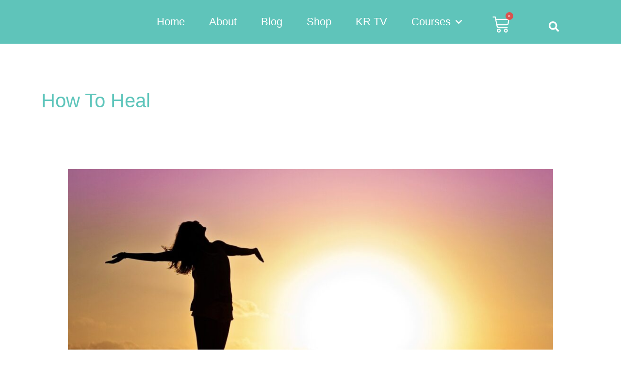

--- FILE ---
content_type: text/css
request_url: https://kelleyrosano.com/wp-content/uploads/elementor/css/post-40401.css?ver=1768306961
body_size: 1479
content:
.elementor-40401 .elementor-element.elementor-element-458105a0:not(.elementor-motion-effects-element-type-background), .elementor-40401 .elementor-element.elementor-element-458105a0 > .elementor-motion-effects-container > .elementor-motion-effects-layer{background-color:transparent;background-image:linear-gradient(130deg, #5FC4BA 0%, #5FC4BA 100%);}.elementor-40401 .elementor-element.elementor-element-458105a0 > .elementor-container{max-width:1200px;min-height:90px;}.elementor-40401 .elementor-element.elementor-element-458105a0{transition:background 0.3s, border 0.3s, border-radius 0.3s, box-shadow 0.3s;margin-top:0%;margin-bottom:0%;z-index:10;}.elementor-40401 .elementor-element.elementor-element-458105a0 > .elementor-background-overlay{transition:background 0.3s, border-radius 0.3s, opacity 0.3s;}.elementor-bc-flex-widget .elementor-40401 .elementor-element.elementor-element-35e1662d.elementor-column .elementor-widget-wrap{align-items:center;}.elementor-40401 .elementor-element.elementor-element-35e1662d.elementor-column.elementor-element[data-element_type="column"] > .elementor-widget-wrap.elementor-element-populated{align-content:center;align-items:center;}.elementor-40401 .elementor-element.elementor-element-35e1662d > .elementor-element-populated{padding:0px 20px 0px 0px;}.elementor-widget-nav-menu .elementor-nav-menu .elementor-item{font-family:var( --e-global-typography-primary-font-family ), Sans-serif;font-weight:var( --e-global-typography-primary-font-weight );}.elementor-widget-nav-menu .elementor-nav-menu--main .elementor-item{color:var( --e-global-color-text );fill:var( --e-global-color-text );}.elementor-widget-nav-menu .elementor-nav-menu--main .elementor-item:hover,
					.elementor-widget-nav-menu .elementor-nav-menu--main .elementor-item.elementor-item-active,
					.elementor-widget-nav-menu .elementor-nav-menu--main .elementor-item.highlighted,
					.elementor-widget-nav-menu .elementor-nav-menu--main .elementor-item:focus{color:var( --e-global-color-accent );fill:var( --e-global-color-accent );}.elementor-widget-nav-menu .elementor-nav-menu--main:not(.e--pointer-framed) .elementor-item:before,
					.elementor-widget-nav-menu .elementor-nav-menu--main:not(.e--pointer-framed) .elementor-item:after{background-color:var( --e-global-color-accent );}.elementor-widget-nav-menu .e--pointer-framed .elementor-item:before,
					.elementor-widget-nav-menu .e--pointer-framed .elementor-item:after{border-color:var( --e-global-color-accent );}.elementor-widget-nav-menu{--e-nav-menu-divider-color:var( --e-global-color-text );}.elementor-widget-nav-menu .elementor-nav-menu--dropdown .elementor-item, .elementor-widget-nav-menu .elementor-nav-menu--dropdown  .elementor-sub-item{font-family:var( --e-global-typography-accent-font-family ), Sans-serif;font-weight:var( --e-global-typography-accent-font-weight );}.elementor-40401 .elementor-element.elementor-element-5ab072a1 .elementor-menu-toggle{margin:0 auto;background-color:rgba(255,255,255,0);border-width:0px;border-radius:0px;}.elementor-40401 .elementor-element.elementor-element-5ab072a1 .elementor-nav-menu .elementor-item{font-family:"Helvetica", Sans-serif;font-size:22px;font-weight:400;}.elementor-40401 .elementor-element.elementor-element-5ab072a1 .elementor-nav-menu--main .elementor-item{color:#ffffff;fill:#ffffff;padding-left:0px;padding-right:0px;padding-top:35px;padding-bottom:35px;}.elementor-40401 .elementor-element.elementor-element-5ab072a1 .elementor-nav-menu--main .elementor-item:hover,
					.elementor-40401 .elementor-element.elementor-element-5ab072a1 .elementor-nav-menu--main .elementor-item.elementor-item-active,
					.elementor-40401 .elementor-element.elementor-element-5ab072a1 .elementor-nav-menu--main .elementor-item.highlighted,
					.elementor-40401 .elementor-element.elementor-element-5ab072a1 .elementor-nav-menu--main .elementor-item:focus{color:#ffffff;fill:#ffffff;}.elementor-40401 .elementor-element.elementor-element-5ab072a1 .elementor-nav-menu--main:not(.e--pointer-framed) .elementor-item:before,
					.elementor-40401 .elementor-element.elementor-element-5ab072a1 .elementor-nav-menu--main:not(.e--pointer-framed) .elementor-item:after{background-color:#ffffff;}.elementor-40401 .elementor-element.elementor-element-5ab072a1 .e--pointer-framed .elementor-item:before,
					.elementor-40401 .elementor-element.elementor-element-5ab072a1 .e--pointer-framed .elementor-item:after{border-color:#ffffff;}.elementor-40401 .elementor-element.elementor-element-5ab072a1 .elementor-nav-menu--main .elementor-item.elementor-item-active{color:#ffffff;}.elementor-40401 .elementor-element.elementor-element-5ab072a1 .elementor-nav-menu--main:not(.e--pointer-framed) .elementor-item.elementor-item-active:before,
					.elementor-40401 .elementor-element.elementor-element-5ab072a1 .elementor-nav-menu--main:not(.e--pointer-framed) .elementor-item.elementor-item-active:after{background-color:#ffffff;}.elementor-40401 .elementor-element.elementor-element-5ab072a1 .e--pointer-framed .elementor-item.elementor-item-active:before,
					.elementor-40401 .elementor-element.elementor-element-5ab072a1 .e--pointer-framed .elementor-item.elementor-item-active:after{border-color:#ffffff;}.elementor-40401 .elementor-element.elementor-element-5ab072a1 .e--pointer-framed .elementor-item:before{border-width:2px;}.elementor-40401 .elementor-element.elementor-element-5ab072a1 .e--pointer-framed.e--animation-draw .elementor-item:before{border-width:0 0 2px 2px;}.elementor-40401 .elementor-element.elementor-element-5ab072a1 .e--pointer-framed.e--animation-draw .elementor-item:after{border-width:2px 2px 0 0;}.elementor-40401 .elementor-element.elementor-element-5ab072a1 .e--pointer-framed.e--animation-corners .elementor-item:before{border-width:2px 0 0 2px;}.elementor-40401 .elementor-element.elementor-element-5ab072a1 .e--pointer-framed.e--animation-corners .elementor-item:after{border-width:0 2px 2px 0;}.elementor-40401 .elementor-element.elementor-element-5ab072a1 .e--pointer-underline .elementor-item:after,
					 .elementor-40401 .elementor-element.elementor-element-5ab072a1 .e--pointer-overline .elementor-item:before,
					 .elementor-40401 .elementor-element.elementor-element-5ab072a1 .e--pointer-double-line .elementor-item:before,
					 .elementor-40401 .elementor-element.elementor-element-5ab072a1 .e--pointer-double-line .elementor-item:after{height:2px;}.elementor-40401 .elementor-element.elementor-element-5ab072a1{--e-nav-menu-horizontal-menu-item-margin:calc( 50px / 2 );--nav-menu-icon-size:25px;}.elementor-40401 .elementor-element.elementor-element-5ab072a1 .elementor-nav-menu--main:not(.elementor-nav-menu--layout-horizontal) .elementor-nav-menu > li:not(:last-child){margin-bottom:50px;}.elementor-40401 .elementor-element.elementor-element-5ab072a1 .elementor-nav-menu--dropdown a, .elementor-40401 .elementor-element.elementor-element-5ab072a1 .elementor-menu-toggle{color:#3d4459;fill:#3d4459;}.elementor-40401 .elementor-element.elementor-element-5ab072a1 .elementor-nav-menu--dropdown{background-color:#ffffff;}.elementor-40401 .elementor-element.elementor-element-5ab072a1 .elementor-nav-menu--dropdown a:hover,
					.elementor-40401 .elementor-element.elementor-element-5ab072a1 .elementor-nav-menu--dropdown a:focus,
					.elementor-40401 .elementor-element.elementor-element-5ab072a1 .elementor-nav-menu--dropdown a.elementor-item-active,
					.elementor-40401 .elementor-element.elementor-element-5ab072a1 .elementor-nav-menu--dropdown a.highlighted,
					.elementor-40401 .elementor-element.elementor-element-5ab072a1 .elementor-menu-toggle:hover,
					.elementor-40401 .elementor-element.elementor-element-5ab072a1 .elementor-menu-toggle:focus{color:#4632da;}.elementor-40401 .elementor-element.elementor-element-5ab072a1 .elementor-nav-menu--dropdown a:hover,
					.elementor-40401 .elementor-element.elementor-element-5ab072a1 .elementor-nav-menu--dropdown a:focus,
					.elementor-40401 .elementor-element.elementor-element-5ab072a1 .elementor-nav-menu--dropdown a.elementor-item-active,
					.elementor-40401 .elementor-element.elementor-element-5ab072a1 .elementor-nav-menu--dropdown a.highlighted{background-color:#ffffff;}.elementor-40401 .elementor-element.elementor-element-5ab072a1 .elementor-nav-menu--dropdown a.elementor-item-active{color:#4632da;}.elementor-40401 .elementor-element.elementor-element-5ab072a1 .elementor-nav-menu--dropdown .elementor-item, .elementor-40401 .elementor-element.elementor-element-5ab072a1 .elementor-nav-menu--dropdown  .elementor-sub-item{font-family:"Montserrat", Sans-serif;}.elementor-40401 .elementor-element.elementor-element-5ab072a1 .elementor-nav-menu--main .elementor-nav-menu--dropdown, .elementor-40401 .elementor-element.elementor-element-5ab072a1 .elementor-nav-menu__container.elementor-nav-menu--dropdown{box-shadow:0px 2px 15px 0px rgba(0,0,0,0.1);}.elementor-40401 .elementor-element.elementor-element-5ab072a1 .elementor-nav-menu--dropdown a{padding-left:16px;padding-right:16px;padding-top:15px;padding-bottom:15px;}.elementor-40401 .elementor-element.elementor-element-5ab072a1 .elementor-nav-menu--dropdown li:not(:last-child){border-style:solid;border-color:#efefef;border-bottom-width:1px;}.elementor-40401 .elementor-element.elementor-element-5ab072a1 .elementor-nav-menu--main > .elementor-nav-menu > li > .elementor-nav-menu--dropdown, .elementor-40401 .elementor-element.elementor-element-5ab072a1 .elementor-nav-menu__container.elementor-nav-menu--dropdown{margin-top:0px !important;}.elementor-40401 .elementor-element.elementor-element-5ab072a1 div.elementor-menu-toggle{color:#ffffff;}.elementor-40401 .elementor-element.elementor-element-5ab072a1 div.elementor-menu-toggle svg{fill:#ffffff;}.elementor-40401 .elementor-element.elementor-element-5ab072a1 div.elementor-menu-toggle:hover, .elementor-40401 .elementor-element.elementor-element-5ab072a1 div.elementor-menu-toggle:focus{color:#ffffff;}.elementor-40401 .elementor-element.elementor-element-5ab072a1 div.elementor-menu-toggle:hover svg, .elementor-40401 .elementor-element.elementor-element-5ab072a1 div.elementor-menu-toggle:focus svg{fill:#ffffff;}.elementor-widget-woocommerce-menu-cart .elementor-menu-cart__toggle .elementor-button{font-family:var( --e-global-typography-primary-font-family ), Sans-serif;font-weight:var( --e-global-typography-primary-font-weight );}.elementor-widget-woocommerce-menu-cart .elementor-menu-cart__product-name a{font-family:var( --e-global-typography-primary-font-family ), Sans-serif;font-weight:var( --e-global-typography-primary-font-weight );}.elementor-widget-woocommerce-menu-cart .elementor-menu-cart__product-price{font-family:var( --e-global-typography-primary-font-family ), Sans-serif;font-weight:var( --e-global-typography-primary-font-weight );}.elementor-widget-woocommerce-menu-cart .elementor-menu-cart__footer-buttons .elementor-button{font-family:var( --e-global-typography-primary-font-family ), Sans-serif;font-weight:var( --e-global-typography-primary-font-weight );}.elementor-widget-woocommerce-menu-cart .elementor-menu-cart__footer-buttons a.elementor-button--view-cart{font-family:var( --e-global-typography-primary-font-family ), Sans-serif;font-weight:var( --e-global-typography-primary-font-weight );}.elementor-widget-woocommerce-menu-cart .elementor-menu-cart__footer-buttons a.elementor-button--checkout{font-family:var( --e-global-typography-primary-font-family ), Sans-serif;font-weight:var( --e-global-typography-primary-font-weight );}.elementor-widget-woocommerce-menu-cart .woocommerce-mini-cart__empty-message{font-family:var( --e-global-typography-primary-font-family ), Sans-serif;font-weight:var( --e-global-typography-primary-font-weight );}.elementor-40401 .elementor-element.elementor-element-23520a1 > .elementor-widget-container{margin:10px 0px 0px 0px;padding:0px 0px 0px 0px;}.elementor-40401 .elementor-element.elementor-element-23520a1{--main-alignment:center;--divider-style:solid;--subtotal-divider-style:solid;--elementor-remove-from-cart-button:none;--remove-from-cart-button:block;--toggle-button-icon-color:#FFFFFF;--toggle-button-border-width:0px;--toggle-icon-size:35px;--cart-border-style:none;--product-price-color:#000000;--cart-footer-layout:1fr 1fr;--products-max-height-sidecart:calc(100vh - 240px);--products-max-height-minicart:calc(100vh - 385px);}body:not(.rtl) .elementor-40401 .elementor-element.elementor-element-23520a1 .elementor-menu-cart__toggle .elementor-button-icon .elementor-button-icon-qty[data-counter]{right:-0.8em;top:-0.8em;}body.rtl .elementor-40401 .elementor-element.elementor-element-23520a1 .elementor-menu-cart__toggle .elementor-button-icon .elementor-button-icon-qty[data-counter]{right:0.8em;top:-0.8em;left:auto;}.elementor-40401 .elementor-element.elementor-element-23520a1 .widget_shopping_cart_content{--subtotal-divider-left-width:0;--subtotal-divider-right-width:0;}.elementor-40401 .elementor-element.elementor-element-23520a1 .elementor-menu-cart__product-name a{font-family:"Helvetica", Sans-serif;font-size:16px;font-weight:600;}.elementor-40401 .elementor-element.elementor-element-23520a1 .elementor-menu-cart__product-price{font-family:"Helvetica", Sans-serif;font-size:16px;font-weight:600;}.elementor-40401 .elementor-element.elementor-element-23520a1 .elementor-menu-cart__footer-buttons .elementor-button{font-family:"Helvetica", Sans-serif;font-weight:600;}.elementor-widget-search-form input[type="search"].elementor-search-form__input{font-family:var( --e-global-typography-text-font-family ), Sans-serif;font-weight:var( --e-global-typography-text-font-weight );}.elementor-widget-search-form .elementor-search-form__input,
					.elementor-widget-search-form .elementor-search-form__icon,
					.elementor-widget-search-form .elementor-lightbox .dialog-lightbox-close-button,
					.elementor-widget-search-form .elementor-lightbox .dialog-lightbox-close-button:hover,
					.elementor-widget-search-form.elementor-search-form--skin-full_screen input[type="search"].elementor-search-form__input{color:var( --e-global-color-text );fill:var( --e-global-color-text );}.elementor-widget-search-form .elementor-search-form__submit{font-family:var( --e-global-typography-text-font-family ), Sans-serif;font-weight:var( --e-global-typography-text-font-weight );background-color:var( --e-global-color-secondary );}.elementor-40401 .elementor-element.elementor-element-b656dfe > .elementor-widget-container{margin:0px 0px 0px 0px;padding:20px 0px 0px 0px;}.elementor-40401 .elementor-element.elementor-element-b656dfe .elementor-search-form{text-align:center;}.elementor-40401 .elementor-element.elementor-element-b656dfe .elementor-search-form__toggle{--e-search-form-toggle-size:33px;--e-search-form-toggle-color:#FFFFFF;--e-search-form-toggle-background-color:#02010100;--e-search-form-toggle-icon-size:calc(65em / 100);}.elementor-40401 .elementor-element.elementor-element-b656dfe:not(.elementor-search-form--skin-full_screen) .elementor-search-form__container{border-radius:3px;}.elementor-40401 .elementor-element.elementor-element-b656dfe.elementor-search-form--skin-full_screen input[type="search"].elementor-search-form__input{border-radius:3px;}.elementor-theme-builder-content-area{height:400px;}.elementor-location-header:before, .elementor-location-footer:before{content:"";display:table;clear:both;}@media(max-width:1024px){.elementor-40401 .elementor-element.elementor-element-35e1662d > .elementor-element-populated{padding:0% 0% 0% 5%;}.elementor-40401 .elementor-element.elementor-element-5ab072a1 > .elementor-widget-container{padding:0px 10px 0px 0px;}.elementor-40401 .elementor-element.elementor-element-5ab072a1 .elementor-nav-menu--dropdown .elementor-item, .elementor-40401 .elementor-element.elementor-element-5ab072a1 .elementor-nav-menu--dropdown  .elementor-sub-item{font-size:16px;}.elementor-40401 .elementor-element.elementor-element-5ab072a1 .elementor-nav-menu--dropdown a{padding-top:25px;padding-bottom:25px;}.elementor-40401 .elementor-element.elementor-element-5ab072a1 .elementor-nav-menu--main > .elementor-nav-menu > li > .elementor-nav-menu--dropdown, .elementor-40401 .elementor-element.elementor-element-5ab072a1 .elementor-nav-menu__container.elementor-nav-menu--dropdown{margin-top:25px !important;}}@media(min-width:768px){.elementor-40401 .elementor-element.elementor-element-35e1662d{width:81%;}.elementor-40401 .elementor-element.elementor-element-f8f4a95{width:10%;}.elementor-40401 .elementor-element.elementor-element-b2813de{width:8.223%;}}@media(max-width:1024px) and (min-width:768px){.elementor-40401 .elementor-element.elementor-element-35e1662d{width:25%;}}@media(max-width:767px){.elementor-40401 .elementor-element.elementor-element-458105a0{padding:0px 0px 0px 0px;}.elementor-40401 .elementor-element.elementor-element-35e1662d{width:50%;}.elementor-40401 .elementor-element.elementor-element-35e1662d > .elementor-element-populated{padding:0px 0px 0px 0px;}.elementor-40401 .elementor-element.elementor-element-5ab072a1 > .elementor-widget-container{padding:0px 20px 0px 0px;}.elementor-40401 .elementor-element.elementor-element-5ab072a1 .elementor-nav-menu--main > .elementor-nav-menu > li > .elementor-nav-menu--dropdown, .elementor-40401 .elementor-element.elementor-element-5ab072a1 .elementor-nav-menu__container.elementor-nav-menu--dropdown{margin-top:25px !important;}.elementor-40401 .elementor-element.elementor-element-f8f4a95{width:50%;}.elementor-40401 .elementor-element.elementor-element-b656dfe > .elementor-widget-container{padding:0px 0px 5px 0px;}}